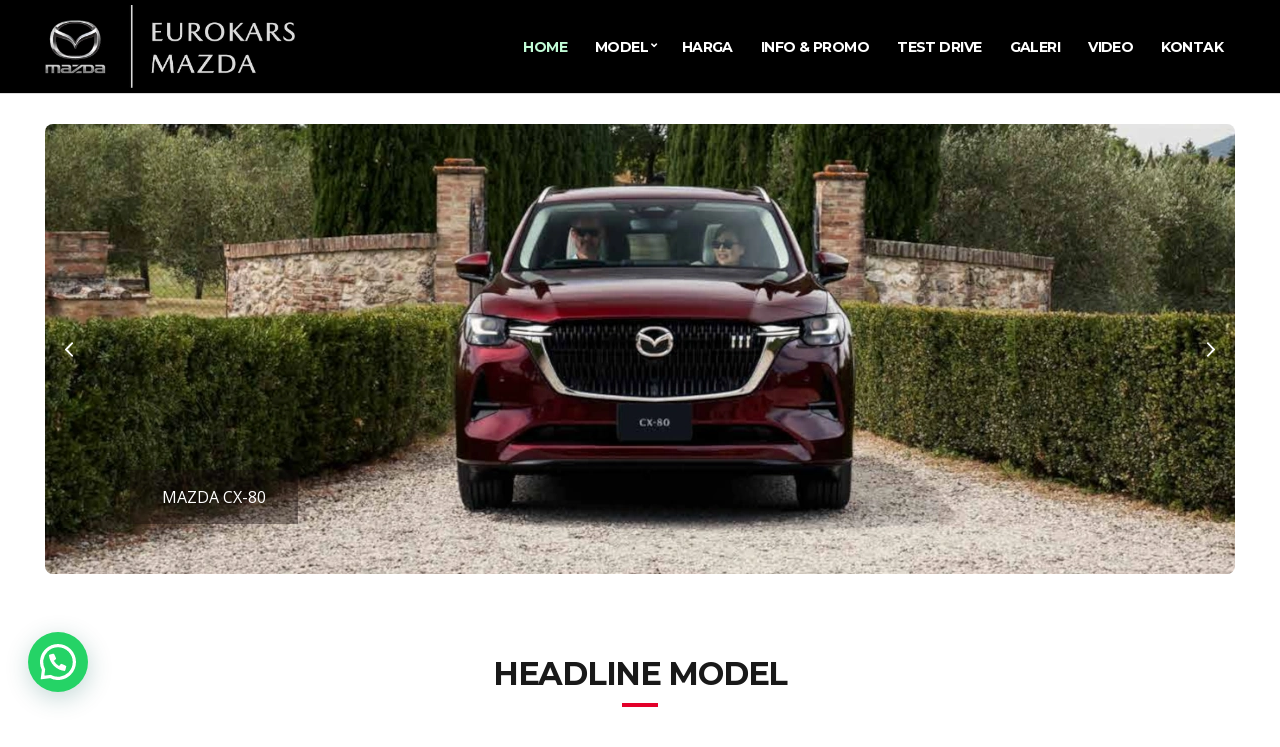

--- FILE ---
content_type: text/html; charset=UTF-8
request_url: https://mazdasunter.net/
body_size: 14387
content:
<!doctype html>
<html lang="en-US">
<head>
	<meta charset="UTF-8">
	<meta name="viewport" content="width=device-width, initial-scale=1">
	<title>Mazda Sunter Jakarta</title>
<meta name='robots' content='max-image-preview:large' />
	<style>img:is([sizes="auto" i], [sizes^="auto," i]) { contain-intrinsic-size: 3000px 1500px }</style>
	
<!-- All In One SEO Pack 3.7.0ob_start_detected [-1,-1] -->
<meta name="description"  content="Dealer penjualan mobil Mazda Sunter Jakarta Utara. Hubungi kami untuk informasi yang ingin anda tanyakan." />

<script type="application/ld+json" class="aioseop-schema">{"@context":"https://schema.org","@graph":[{"@type":"Organization","@id":"https://mazdasunter.net/#organization","url":"https://mazdasunter.net/","name":"MAZDA SUNTER","sameAs":[],"logo":{"@type":"ImageObject","@id":"https://mazdasunter.net/#logo","url":"https://mazdasunter.net/wp-content/uploads/2020/09/Logo-Mazda-Sunter.jpeg","caption":""},"image":{"@id":"https://mazdasunter.net/#logo"}},{"@type":"WebSite","@id":"https://mazdasunter.net/#website","url":"https://mazdasunter.net/","name":"MAZDA SUNTER","publisher":{"@id":"https://mazdasunter.net/#organization"}},{"@type":"WebPage","@id":"https://mazdasunter.net#webpage","url":"https://mazdasunter.net","inLanguage":"en-US","name":"MAZDA SUNTER","isPartOf":{"@id":"https://mazdasunter.net/#website"},"breadcrumb":{"@id":"https://mazdasunter.net#breadcrumblist"},"description":"Dealer penjualan mobil Mazda Sunter Jakarta Utara. Hubungi kami untuk informasi yang ingin anda tanyakan. ","datePublished":"2017-03-13T08:56:03+00:00","dateModified":"2020-09-04T04:26:29+00:00","about":{"@id":"https://mazdasunter.net/#organization"}},{"@type":"BreadcrumbList","@id":"https://mazdasunter.net#breadcrumblist","itemListElement":[{"@type":"ListItem","position":1,"item":{"@type":"WebPage","@id":"https://mazdasunter.net/","url":"https://mazdasunter.net/","name":"Mazda Sunter Jakarta"}}]}]}</script>
<link rel="canonical" href="https://mazdasunter.net/" />
<!-- All In One SEO Pack -->
<link rel='dns-prefetch' href='//static.addtoany.com' />
<link rel='dns-prefetch' href='//maxcdn.bootstrapcdn.com' />
<link rel="alternate" type="application/rss+xml" title="MAZDA SUNTER &raquo; Feed" href="https://mazdasunter.net/feed/" />
<link rel="alternate" type="application/rss+xml" title="MAZDA SUNTER &raquo; Comments Feed" href="https://mazdasunter.net/comments/feed/" />
<script type="text/javascript">
/* <![CDATA[ */
window._wpemojiSettings = {"baseUrl":"https:\/\/s.w.org\/images\/core\/emoji\/16.0.1\/72x72\/","ext":".png","svgUrl":"https:\/\/s.w.org\/images\/core\/emoji\/16.0.1\/svg\/","svgExt":".svg","source":{"concatemoji":"https:\/\/mazdasunter.net\/wp-includes\/js\/wp-emoji-release.min.js?ver=6.8.3"}};
/*! This file is auto-generated */
!function(s,n){var o,i,e;function c(e){try{var t={supportTests:e,timestamp:(new Date).valueOf()};sessionStorage.setItem(o,JSON.stringify(t))}catch(e){}}function p(e,t,n){e.clearRect(0,0,e.canvas.width,e.canvas.height),e.fillText(t,0,0);var t=new Uint32Array(e.getImageData(0,0,e.canvas.width,e.canvas.height).data),a=(e.clearRect(0,0,e.canvas.width,e.canvas.height),e.fillText(n,0,0),new Uint32Array(e.getImageData(0,0,e.canvas.width,e.canvas.height).data));return t.every(function(e,t){return e===a[t]})}function u(e,t){e.clearRect(0,0,e.canvas.width,e.canvas.height),e.fillText(t,0,0);for(var n=e.getImageData(16,16,1,1),a=0;a<n.data.length;a++)if(0!==n.data[a])return!1;return!0}function f(e,t,n,a){switch(t){case"flag":return n(e,"\ud83c\udff3\ufe0f\u200d\u26a7\ufe0f","\ud83c\udff3\ufe0f\u200b\u26a7\ufe0f")?!1:!n(e,"\ud83c\udde8\ud83c\uddf6","\ud83c\udde8\u200b\ud83c\uddf6")&&!n(e,"\ud83c\udff4\udb40\udc67\udb40\udc62\udb40\udc65\udb40\udc6e\udb40\udc67\udb40\udc7f","\ud83c\udff4\u200b\udb40\udc67\u200b\udb40\udc62\u200b\udb40\udc65\u200b\udb40\udc6e\u200b\udb40\udc67\u200b\udb40\udc7f");case"emoji":return!a(e,"\ud83e\udedf")}return!1}function g(e,t,n,a){var r="undefined"!=typeof WorkerGlobalScope&&self instanceof WorkerGlobalScope?new OffscreenCanvas(300,150):s.createElement("canvas"),o=r.getContext("2d",{willReadFrequently:!0}),i=(o.textBaseline="top",o.font="600 32px Arial",{});return e.forEach(function(e){i[e]=t(o,e,n,a)}),i}function t(e){var t=s.createElement("script");t.src=e,t.defer=!0,s.head.appendChild(t)}"undefined"!=typeof Promise&&(o="wpEmojiSettingsSupports",i=["flag","emoji"],n.supports={everything:!0,everythingExceptFlag:!0},e=new Promise(function(e){s.addEventListener("DOMContentLoaded",e,{once:!0})}),new Promise(function(t){var n=function(){try{var e=JSON.parse(sessionStorage.getItem(o));if("object"==typeof e&&"number"==typeof e.timestamp&&(new Date).valueOf()<e.timestamp+604800&&"object"==typeof e.supportTests)return e.supportTests}catch(e){}return null}();if(!n){if("undefined"!=typeof Worker&&"undefined"!=typeof OffscreenCanvas&&"undefined"!=typeof URL&&URL.createObjectURL&&"undefined"!=typeof Blob)try{var e="postMessage("+g.toString()+"("+[JSON.stringify(i),f.toString(),p.toString(),u.toString()].join(",")+"));",a=new Blob([e],{type:"text/javascript"}),r=new Worker(URL.createObjectURL(a),{name:"wpTestEmojiSupports"});return void(r.onmessage=function(e){c(n=e.data),r.terminate(),t(n)})}catch(e){}c(n=g(i,f,p,u))}t(n)}).then(function(e){for(var t in e)n.supports[t]=e[t],n.supports.everything=n.supports.everything&&n.supports[t],"flag"!==t&&(n.supports.everythingExceptFlag=n.supports.everythingExceptFlag&&n.supports[t]);n.supports.everythingExceptFlag=n.supports.everythingExceptFlag&&!n.supports.flag,n.DOMReady=!1,n.readyCallback=function(){n.DOMReady=!0}}).then(function(){return e}).then(function(){var e;n.supports.everything||(n.readyCallback(),(e=n.source||{}).concatemoji?t(e.concatemoji):e.wpemoji&&e.twemoji&&(t(e.twemoji),t(e.wpemoji)))}))}((window,document),window._wpemojiSettings);
/* ]]> */
</script>
<style id='wp-emoji-styles-inline-css' type='text/css'>

	img.wp-smiley, img.emoji {
		display: inline !important;
		border: none !important;
		box-shadow: none !important;
		height: 1em !important;
		width: 1em !important;
		margin: 0 0.07em !important;
		vertical-align: -0.1em !important;
		background: none !important;
		padding: 0 !important;
	}
</style>
<link rel='stylesheet' id='wp-block-library-css' href='https://mazdasunter.net/wp-includes/css/dist/block-library/style.min.css?ver=6.8.3' type='text/css' media='all' />
<style id='classic-theme-styles-inline-css' type='text/css'>
/*! This file is auto-generated */
.wp-block-button__link{color:#fff;background-color:#32373c;border-radius:9999px;box-shadow:none;text-decoration:none;padding:calc(.667em + 2px) calc(1.333em + 2px);font-size:1.125em}.wp-block-file__button{background:#32373c;color:#fff;text-decoration:none}
</style>
<style id='joinchat-button-style-inline-css' type='text/css'>
.wp-block-joinchat-button{border:none!important;text-align:center}.wp-block-joinchat-button figure{display:table;margin:0 auto;padding:0}.wp-block-joinchat-button figcaption{font:normal normal 400 .6em/2em var(--wp--preset--font-family--system-font,sans-serif);margin:0;padding:0}.wp-block-joinchat-button .joinchat-button__qr{background-color:#fff;border:6px solid #25d366;border-radius:30px;box-sizing:content-box;display:block;height:200px;margin:auto;overflow:hidden;padding:10px;width:200px}.wp-block-joinchat-button .joinchat-button__qr canvas,.wp-block-joinchat-button .joinchat-button__qr img{display:block;margin:auto}.wp-block-joinchat-button .joinchat-button__link{align-items:center;background-color:#25d366;border:6px solid #25d366;border-radius:30px;display:inline-flex;flex-flow:row nowrap;justify-content:center;line-height:1.25em;margin:0 auto;text-decoration:none}.wp-block-joinchat-button .joinchat-button__link:before{background:transparent var(--joinchat-ico) no-repeat center;background-size:100%;content:"";display:block;height:1.5em;margin:-.75em .75em -.75em 0;width:1.5em}.wp-block-joinchat-button figure+.joinchat-button__link{margin-top:10px}@media (orientation:landscape)and (min-height:481px),(orientation:portrait)and (min-width:481px){.wp-block-joinchat-button.joinchat-button--qr-only figure+.joinchat-button__link{display:none}}@media (max-width:480px),(orientation:landscape)and (max-height:480px){.wp-block-joinchat-button figure{display:none}}

</style>
<style id='global-styles-inline-css' type='text/css'>
:root{--wp--preset--aspect-ratio--square: 1;--wp--preset--aspect-ratio--4-3: 4/3;--wp--preset--aspect-ratio--3-4: 3/4;--wp--preset--aspect-ratio--3-2: 3/2;--wp--preset--aspect-ratio--2-3: 2/3;--wp--preset--aspect-ratio--16-9: 16/9;--wp--preset--aspect-ratio--9-16: 9/16;--wp--preset--color--black: #000000;--wp--preset--color--cyan-bluish-gray: #abb8c3;--wp--preset--color--white: #ffffff;--wp--preset--color--pale-pink: #f78da7;--wp--preset--color--vivid-red: #cf2e2e;--wp--preset--color--luminous-vivid-orange: #ff6900;--wp--preset--color--luminous-vivid-amber: #fcb900;--wp--preset--color--light-green-cyan: #7bdcb5;--wp--preset--color--vivid-green-cyan: #00d084;--wp--preset--color--pale-cyan-blue: #8ed1fc;--wp--preset--color--vivid-cyan-blue: #0693e3;--wp--preset--color--vivid-purple: #9b51e0;--wp--preset--gradient--vivid-cyan-blue-to-vivid-purple: linear-gradient(135deg,rgba(6,147,227,1) 0%,rgb(155,81,224) 100%);--wp--preset--gradient--light-green-cyan-to-vivid-green-cyan: linear-gradient(135deg,rgb(122,220,180) 0%,rgb(0,208,130) 100%);--wp--preset--gradient--luminous-vivid-amber-to-luminous-vivid-orange: linear-gradient(135deg,rgba(252,185,0,1) 0%,rgba(255,105,0,1) 100%);--wp--preset--gradient--luminous-vivid-orange-to-vivid-red: linear-gradient(135deg,rgba(255,105,0,1) 0%,rgb(207,46,46) 100%);--wp--preset--gradient--very-light-gray-to-cyan-bluish-gray: linear-gradient(135deg,rgb(238,238,238) 0%,rgb(169,184,195) 100%);--wp--preset--gradient--cool-to-warm-spectrum: linear-gradient(135deg,rgb(74,234,220) 0%,rgb(151,120,209) 20%,rgb(207,42,186) 40%,rgb(238,44,130) 60%,rgb(251,105,98) 80%,rgb(254,248,76) 100%);--wp--preset--gradient--blush-light-purple: linear-gradient(135deg,rgb(255,206,236) 0%,rgb(152,150,240) 100%);--wp--preset--gradient--blush-bordeaux: linear-gradient(135deg,rgb(254,205,165) 0%,rgb(254,45,45) 50%,rgb(107,0,62) 100%);--wp--preset--gradient--luminous-dusk: linear-gradient(135deg,rgb(255,203,112) 0%,rgb(199,81,192) 50%,rgb(65,88,208) 100%);--wp--preset--gradient--pale-ocean: linear-gradient(135deg,rgb(255,245,203) 0%,rgb(182,227,212) 50%,rgb(51,167,181) 100%);--wp--preset--gradient--electric-grass: linear-gradient(135deg,rgb(202,248,128) 0%,rgb(113,206,126) 100%);--wp--preset--gradient--midnight: linear-gradient(135deg,rgb(2,3,129) 0%,rgb(40,116,252) 100%);--wp--preset--font-size--small: 13px;--wp--preset--font-size--medium: 20px;--wp--preset--font-size--large: 36px;--wp--preset--font-size--x-large: 42px;--wp--preset--spacing--20: 0.44rem;--wp--preset--spacing--30: 0.67rem;--wp--preset--spacing--40: 1rem;--wp--preset--spacing--50: 1.5rem;--wp--preset--spacing--60: 2.25rem;--wp--preset--spacing--70: 3.38rem;--wp--preset--spacing--80: 5.06rem;--wp--preset--shadow--natural: 6px 6px 9px rgba(0, 0, 0, 0.2);--wp--preset--shadow--deep: 12px 12px 50px rgba(0, 0, 0, 0.4);--wp--preset--shadow--sharp: 6px 6px 0px rgba(0, 0, 0, 0.2);--wp--preset--shadow--outlined: 6px 6px 0px -3px rgba(255, 255, 255, 1), 6px 6px rgba(0, 0, 0, 1);--wp--preset--shadow--crisp: 6px 6px 0px rgba(0, 0, 0, 1);}:where(.is-layout-flex){gap: 0.5em;}:where(.is-layout-grid){gap: 0.5em;}body .is-layout-flex{display: flex;}.is-layout-flex{flex-wrap: wrap;align-items: center;}.is-layout-flex > :is(*, div){margin: 0;}body .is-layout-grid{display: grid;}.is-layout-grid > :is(*, div){margin: 0;}:where(.wp-block-columns.is-layout-flex){gap: 2em;}:where(.wp-block-columns.is-layout-grid){gap: 2em;}:where(.wp-block-post-template.is-layout-flex){gap: 1.25em;}:where(.wp-block-post-template.is-layout-grid){gap: 1.25em;}.has-black-color{color: var(--wp--preset--color--black) !important;}.has-cyan-bluish-gray-color{color: var(--wp--preset--color--cyan-bluish-gray) !important;}.has-white-color{color: var(--wp--preset--color--white) !important;}.has-pale-pink-color{color: var(--wp--preset--color--pale-pink) !important;}.has-vivid-red-color{color: var(--wp--preset--color--vivid-red) !important;}.has-luminous-vivid-orange-color{color: var(--wp--preset--color--luminous-vivid-orange) !important;}.has-luminous-vivid-amber-color{color: var(--wp--preset--color--luminous-vivid-amber) !important;}.has-light-green-cyan-color{color: var(--wp--preset--color--light-green-cyan) !important;}.has-vivid-green-cyan-color{color: var(--wp--preset--color--vivid-green-cyan) !important;}.has-pale-cyan-blue-color{color: var(--wp--preset--color--pale-cyan-blue) !important;}.has-vivid-cyan-blue-color{color: var(--wp--preset--color--vivid-cyan-blue) !important;}.has-vivid-purple-color{color: var(--wp--preset--color--vivid-purple) !important;}.has-black-background-color{background-color: var(--wp--preset--color--black) !important;}.has-cyan-bluish-gray-background-color{background-color: var(--wp--preset--color--cyan-bluish-gray) !important;}.has-white-background-color{background-color: var(--wp--preset--color--white) !important;}.has-pale-pink-background-color{background-color: var(--wp--preset--color--pale-pink) !important;}.has-vivid-red-background-color{background-color: var(--wp--preset--color--vivid-red) !important;}.has-luminous-vivid-orange-background-color{background-color: var(--wp--preset--color--luminous-vivid-orange) !important;}.has-luminous-vivid-amber-background-color{background-color: var(--wp--preset--color--luminous-vivid-amber) !important;}.has-light-green-cyan-background-color{background-color: var(--wp--preset--color--light-green-cyan) !important;}.has-vivid-green-cyan-background-color{background-color: var(--wp--preset--color--vivid-green-cyan) !important;}.has-pale-cyan-blue-background-color{background-color: var(--wp--preset--color--pale-cyan-blue) !important;}.has-vivid-cyan-blue-background-color{background-color: var(--wp--preset--color--vivid-cyan-blue) !important;}.has-vivid-purple-background-color{background-color: var(--wp--preset--color--vivid-purple) !important;}.has-black-border-color{border-color: var(--wp--preset--color--black) !important;}.has-cyan-bluish-gray-border-color{border-color: var(--wp--preset--color--cyan-bluish-gray) !important;}.has-white-border-color{border-color: var(--wp--preset--color--white) !important;}.has-pale-pink-border-color{border-color: var(--wp--preset--color--pale-pink) !important;}.has-vivid-red-border-color{border-color: var(--wp--preset--color--vivid-red) !important;}.has-luminous-vivid-orange-border-color{border-color: var(--wp--preset--color--luminous-vivid-orange) !important;}.has-luminous-vivid-amber-border-color{border-color: var(--wp--preset--color--luminous-vivid-amber) !important;}.has-light-green-cyan-border-color{border-color: var(--wp--preset--color--light-green-cyan) !important;}.has-vivid-green-cyan-border-color{border-color: var(--wp--preset--color--vivid-green-cyan) !important;}.has-pale-cyan-blue-border-color{border-color: var(--wp--preset--color--pale-cyan-blue) !important;}.has-vivid-cyan-blue-border-color{border-color: var(--wp--preset--color--vivid-cyan-blue) !important;}.has-vivid-purple-border-color{border-color: var(--wp--preset--color--vivid-purple) !important;}.has-vivid-cyan-blue-to-vivid-purple-gradient-background{background: var(--wp--preset--gradient--vivid-cyan-blue-to-vivid-purple) !important;}.has-light-green-cyan-to-vivid-green-cyan-gradient-background{background: var(--wp--preset--gradient--light-green-cyan-to-vivid-green-cyan) !important;}.has-luminous-vivid-amber-to-luminous-vivid-orange-gradient-background{background: var(--wp--preset--gradient--luminous-vivid-amber-to-luminous-vivid-orange) !important;}.has-luminous-vivid-orange-to-vivid-red-gradient-background{background: var(--wp--preset--gradient--luminous-vivid-orange-to-vivid-red) !important;}.has-very-light-gray-to-cyan-bluish-gray-gradient-background{background: var(--wp--preset--gradient--very-light-gray-to-cyan-bluish-gray) !important;}.has-cool-to-warm-spectrum-gradient-background{background: var(--wp--preset--gradient--cool-to-warm-spectrum) !important;}.has-blush-light-purple-gradient-background{background: var(--wp--preset--gradient--blush-light-purple) !important;}.has-blush-bordeaux-gradient-background{background: var(--wp--preset--gradient--blush-bordeaux) !important;}.has-luminous-dusk-gradient-background{background: var(--wp--preset--gradient--luminous-dusk) !important;}.has-pale-ocean-gradient-background{background: var(--wp--preset--gradient--pale-ocean) !important;}.has-electric-grass-gradient-background{background: var(--wp--preset--gradient--electric-grass) !important;}.has-midnight-gradient-background{background: var(--wp--preset--gradient--midnight) !important;}.has-small-font-size{font-size: var(--wp--preset--font-size--small) !important;}.has-medium-font-size{font-size: var(--wp--preset--font-size--medium) !important;}.has-large-font-size{font-size: var(--wp--preset--font-size--large) !important;}.has-x-large-font-size{font-size: var(--wp--preset--font-size--x-large) !important;}
:where(.wp-block-post-template.is-layout-flex){gap: 1.25em;}:where(.wp-block-post-template.is-layout-grid){gap: 1.25em;}
:where(.wp-block-columns.is-layout-flex){gap: 2em;}:where(.wp-block-columns.is-layout-grid){gap: 2em;}
:root :where(.wp-block-pullquote){font-size: 1.5em;line-height: 1.6;}
</style>
<link rel='stylesheet' id='contact-form-7-css' href='https://mazdasunter.net/wp-content/plugins/contact-form-7/includes/css/styles.css?ver=6.1.1' type='text/css' media='all' />
<link rel='stylesheet' id='font-awesome-css' href='//maxcdn.bootstrapcdn.com/font-awesome/4.7.0/css/font-awesome.min.css?ver=6.8.3' type='text/css' media='all' />
<link rel='stylesheet' id='lcb-css-movement-css' href='https://mazdasunter.net/wp-content/plugins/lead-call-buttons/css/movement.css?ver=6.8.3' type='text/css' media='all' />
<link rel='stylesheet' id='lcb-css-main-css' href='https://mazdasunter.net/wp-content/plugins/lead-call-buttons/css/plugin-main.css?ver=6.8.3' type='text/css' media='all' />
<link rel='stylesheet' id='math-captcha-frontend-css' href='https://mazdasunter.net/wp-content/plugins/wp-math-captcha/css/frontend.css?ver=6.8.3' type='text/css' media='all' />
<link rel='stylesheet' id='slick-css' href='https://mazdasunter.net/wp-content/plugins/maxslider/assets/vendor/slick/slick.css?ver=1.6.0' type='text/css' media='all' />
<link rel='stylesheet' id='maxslider-css' href='https://mazdasunter.net/wp-content/plugins/maxslider/assets/css/maxslider.css?ver=1.2.4' type='text/css' media='all' />
<link rel='stylesheet' id='jquery-magnific-popup-css' href='https://mazdasunter.net/wp-content/themes/convert/css/magnific.min.css?ver=1.0' type='text/css' media='all' />
<link rel='stylesheet' id='convert-base-css' href='https://mazdasunter.net/wp-content/themes/convert/css/base.min.css?ver=1.0' type='text/css' media='all' />
<link rel='stylesheet' id='mmenu-css' href='https://mazdasunter.net/wp-content/themes/convert/css/mmenu.min.css?ver=1.0' type='text/css' media='all' />
<link rel='stylesheet' id='font-awesome-5-css' href='https://mazdasunter.net/wp-content/themes/convert/assets/fontawesome/css/all.min.css?ver=1.0' type='text/css' media='all' />
<link rel='stylesheet' id='convert-google-font-css' href='https://fonts.googleapis.com/css?family=Montserrat%3A400%2C400i%2C700%2C700i%7COpen+Sans%3A400%2C400i%2C700%2C700i&#038;ver=1.0' type='text/css' media='all' />
<link rel='stylesheet' id='convert-typography-google-css' href='https://mazdasunter.net/wp-content/themes/convert/css/typography-gfont.min.css?ver=1.0' type='text/css' media='all' />
<link rel='stylesheet' id='convert-style-css' href='https://mazdasunter.net/wp-content/themes/convert/style.min.css?ver=1.0' type='text/css' media='all' />
<style id='convert-style-inline-css' type='text/css'>
.entry-content td, .no-comments, .footer, .footer-info, .head-intro, .entry-section, .navigation a, .navigation .page-numbers, .page-links .page-nuber, .ci-schedule-widget-table tr, .widget_meta li a, .widget_pages li a, .widget_categories li a, .widget_archive li a, .widget_nav_menu li a, .widget_ci-page-children-menu li a, .widget_product_categories li a, .widget_recent_comments li, .widget_rss li, .widget_recent_entries li, .ci-item-menu-title::after { border-color: #dddddd; } input[type="text"], input[type="search"], input[type="password"], input[type="date"], input[type="number"], input[type="email"], input[type="url"], input[type="tel"], input[type="time"], select, textarea { border-color: #7e7e7e; } .head-mast { border-bottom: 1px solid #dddddd; } .head-stuck .head-mast { border-bottom: 1px solid #dddddd; } .sidebar .widget_meta li a, .sidebar .widget_pages li a, .sidebar .widget_categories li a, .sidebar .widget_archive li a, .sidebar .widget_nav_menu li a, .sidebar .widget_recent_comments li, .sidebar .widget_recent_entries li, .sidebar .widget_rss li, .sidebar .widget_recent_entries li, .sidebar input[type="text"], .sidebar input[type="email"], .sidebar input[type="number"], .sidebar input[type="password"], .sidebar input[type="search"], .sidebar input[type="date"], .sidebar select, .sidebar .ci-box-callout { border-color: #dddddd; } .sidebar .widget a:hover { color: #1000c6; } .footer .widget_meta li a, .footer .widget_pages li a, .footer .widget_categories li a, .footer .widget_archive li a, .footer .widget_nav_menu li a, .footer .widget_recent_comments li, .footer .widget_rss li, .footer .widget_recent_entries li, .footer input[type="text"], .footer input[type="email"], .footer input[type="number"], .footer input[type="password"], .footer input[type="search"], .footer input[type="date"], .footer select, .footer .ci-box-callout { border-color: #dddddd; } .list-social-icons a { font-size: 12px; } .list-social-icons a { color: #212121; } .btn-to-top, .btn-to-top:hover { background: #ffffff; } .btn-to-top, .btn-to-top:hover { color: #212121; } 
</style>
<link rel='stylesheet' id='addtoany-css' href='https://mazdasunter.net/wp-content/plugins/add-to-any/addtoany.min.css?ver=1.16' type='text/css' media='all' />
<link rel='stylesheet' id='wps-visitor-style-css' href='https://mazdasunter.net/wp-content/plugins/wps-visitor-counter/styles/css/default.css?ver=2' type='text/css' media='all' />
<script type="text/javascript" src="https://mazdasunter.net/wp-includes/js/jquery/jquery.min.js?ver=3.7.1" id="jquery-core-js"></script>
<script type="text/javascript" src="https://mazdasunter.net/wp-includes/js/jquery/jquery-migrate.min.js?ver=3.4.1" id="jquery-migrate-js"></script>
<script type="text/javascript" src="https://mazdasunter.net/wp-content/plugins/lead-call-buttons/js/movement.js?ver=6.8.3" id="lead_call_button_movement_script-js"></script>
<script type="text/javascript" src="https://mazdasunter.net/wp-content/plugins/lead-call-buttons/js/script.js?ver=6.8.3" id="lead_call_button_script-js"></script>
<script type="text/javascript" id="addtoany-core-js-before">
/* <![CDATA[ */
window.a2a_config=window.a2a_config||{};a2a_config.callbacks=[];a2a_config.overlays=[];a2a_config.templates={};
/* ]]> */
</script>
<script type="text/javascript" defer src="https://static.addtoany.com/menu/page.js" id="addtoany-core-js"></script>
<script type="text/javascript" defer src="https://mazdasunter.net/wp-content/plugins/add-to-any/addtoany.min.js?ver=1.1" id="addtoany-jquery-js"></script>
<script type="text/javascript" id="wps-js-extra">
/* <![CDATA[ */
var wpspagevisit = {"ajaxurl":"https:\/\/mazdasunter.net\/wp-admin\/admin-ajax.php","ajax_nonce":"41f5fe7a5d"};
/* ]]> */
</script>
<script type="text/javascript" src="https://mazdasunter.net/wp-content/plugins/wps-visitor-counter/styles/js/custom.js?ver=1" id="wps-js"></script>
<link rel="https://api.w.org/" href="https://mazdasunter.net/wp-json/" /><link rel="alternate" title="JSON" type="application/json" href="https://mazdasunter.net/wp-json/wp/v2/pages/131" /><link rel="EditURI" type="application/rsd+xml" title="RSD" href="https://mazdasunter.net/xmlrpc.php?rsd" />
<meta name="generator" content="WordPress 6.8.3" />
<link rel='shortlink' href='https://mazdasunter.net/' />
<link rel="alternate" title="oEmbed (JSON)" type="application/json+oembed" href="https://mazdasunter.net/wp-json/oembed/1.0/embed?url=https%3A%2F%2Fmazdasunter.net%2F" />
<link rel="alternate" title="oEmbed (XML)" type="text/xml+oembed" href="https://mazdasunter.net/wp-json/oembed/1.0/embed?url=https%3A%2F%2Fmazdasunter.net%2F&#038;format=xml" />
			<style type="text/css">
							</style>		
		<link rel="preconnect" href="https://fonts.gstatic.com/" crossorigin><link rel="icon" href="https://mazdasunter.net/wp-content/uploads/2021/08/fav.png" sizes="32x32" />
<link rel="icon" href="https://mazdasunter.net/wp-content/uploads/2021/08/fav.png" sizes="192x192" />
<link rel="apple-touch-icon" href="https://mazdasunter.net/wp-content/uploads/2021/08/fav.png" />
<meta name="msapplication-TileImage" content="https://mazdasunter.net/wp-content/uploads/2021/08/fav.png" />
		<style type="text/css" id="wp-custom-css">
			img.aligncenter.ppft {
    border-radius: 8px;
    margin-top: 26px;
}
button.ci-item-filter.filter-active {
    background: #343434;
    color: #fff;
    border-color: #343434;
}

button.ci-item-filter:hover {
     background: #343434;
    color: #fff;
    border-color: #343434;
}
button.ci-item-filter {
     background: #999999;
    color: #fff;
    border-color: #999999;
}
p.ci-item-subtitle {
    display: none;
}
.footer-content-slot {
    display: -webkit-box;
    display: -ms-flexbox;
    display: block;
    -webkit-box-align: center;
    -ms-flex-align: center;
    align-items: center;
    margin-left: -15px;
    margin-right: -15px;
}
i.fab.fa-instagram.fa-2x {
    vertical-align: middle;
}
.inst {
    background: #none;
    border: 4px dotted #20c4df;
    padding: 10px;
    margin-bottom: 10px;
    text-align: left;
    border-radius: 10px;
    color: #fff;
}

.inst:hover {
    border: 4px dotted #cef8ff;
}
#maxslider-308 {
   
    border-radius: 8px;
}
p {
    margin: 0 0 15px;
}

.navigation .page-numbers, .navigation a, .woocommerce-pagination .page-numbers, .woocommerce-pagination a {
    display: inline-block;
    padding: 11px 19px;
    font-size: 13px!important;
    margin-right: 10px;
    margin-bottom: 3px;
    border: 2px solid #ddd;
    color: #175237;
    border-radius: 30px;
}
.box-home { 
    float: left;
    width: 24%;
    margin-right: 10px;
	text-align: center;
}
span.ci-item-entry-time {
    margin-bottom: 10px;
    color: #6f6b6b;
    font-style: italic;
}
.ci-item-overlay .ci-item-title a {
    color: #fff;
    background: #00000087;
    padding: 5px;
    font-size: 14px;
}
.sidebar .widget_ci-page-children-menu li>a, .sidebar .widget_nav_menu li>a {
    background-color: #929292;
    padding: 18px;
    margin-bottom: 0px;
    border-left: solid 3px #f8f8f8;
    border-bottom: none;
    border-radius: 0;
    font-weight: 700;
    color: #fff;
    font-family: Montserrat,serif;
    -webkit-transition: all .2s ease;
    transition: all .2s ease;
}

 

body {
    line-height: 1.7142;
    font-size: 15px;
   background-color: #ffffff;
    color: #191919;
    -webkit-font-smoothing: antialiased;
    -moz-osx-font-smoothing: grayscale;
    word-wrap: break-word;
    overflow-wrap: break-word;
}
.footer-info, .head-intro, .site-tagline, body {
    font-family: "Open Sans",sans-serif;
}


.navigation-main>.current-menu-ancestor>a, .navigation-main>.current-menu-item>a, .navigation-main>.current-menu-parent>a, .navigation-main>.current_page_ancestor>a, .navigation-main>.current_page_item>a, .navigation-main>li:hover>a, .navigation-main>li>a:focus {
    color: #c1fbd6;
}

.footer .widget-title {
    color: #cae6b5;
}
.widget-title {
        font-size: 18px;
    margin-bottom: 25px;
    padding-top: 25px;
    color: #3b4034;
    text-transform: uppercase;
    line-height: normal;
    letter-spacing: -.04em;
    border-top: solid 0px #e3002a;
}
.footer {
    border-top: 4px solid #1d1c1c;
    background-color: #1d1c1c;
    margin-top: 40px;
	    color: #fff;
}
.footer a {
	color: #fff;
}

.footer-info {
    padding: 15px 0;
    border-top: 2px solid #403e3e;
    background-color: #1d1c1c;
    font-size: 13px;
    color: #fff;
}

.main {
    padding: 10px 0;
}

.head-mast {
    padding: 5px 0;
    background:  #000000;
color: #fff;
    transition: all .25s ease;
}

.navigation-main .nav-button>a {
   border: 0px solid currentColor;  
    padding: 7px 28px;
    margin-left: 10px;
    background: #000000;
    border-radius: 5px;
}

.maxslider-slide-content {
    position: relative;
    z-index: 1;
    top: 50%;
    -webkit-transform: translateY(-50%);
    transform: translateY(-50%);
    text-align: left;
    padding: 50px 85px;
}

.maxslider .maxslider-btn, .maxslider .maxslider-btn:focus {
    background: #170b0b63;
    color: #fff;
    text-decoration: none;
    border: 0;
}
.widget_archive li a, .widget_categories li a, .widget_ci-page-children-menu li a, .widget_meta li a, .widget_nav_menu li a, .widget_pages li a, .widget_product_categories li a, .woocommerce-widget-layered-nav-list li a {
    display: block;
    padding: 10px 30px 10px 0;
    border-bottom: 1px solid #e2e2e2;
}

.widget_recent_comments li, .widget_recent_entries li, .widget_rss li {
    display: block;
    padding: 11px 0;
    border-bottom: 1px solid #4c4848;
    font-size: 14px;
}

.entry-meta i.fas {
    color: #504e4e;
    margin-right: 3px;
}
.entry-header {
    margin-bottom: 30px;
    padding-bottom: 15px;
    border-bottom: solid 1px #cecece59;
}

.maxslider .maxslider-btn-lg {
    padding: 18px 156px;
    font-size: 18px;
}

.sidebar .widget_ci-page-children-menu .current-menu-item>a, .sidebar .widget_ci-page-children-menu .current-menu-item>a:hover, .sidebar .widget_ci-page-children-menu .current_page_item>a, .sidebar .widget_ci-page-children-menu .current_page_item>a:hover,  .sidebar .widget_nav_menu .current_page_item>a, .sidebar .widget_nav_menu .current_page_item>a:hover {
    border: 0;
    position: relative;
    color: #334697;
    background-color: #3c3b3b;
    border-left: solid 3px #4e72c8;
}

.sidebar .widget_ci-page-children-menu .current_page_item>a:hover, .sidebar .widget_nav_menu .current-menu-item>a, .sidebar .widget_nav_menu .current-menu-item>a:hover {
   border: 0;
    position: relative;
    color: #bff5d6;
    background-color: #3c3b3b;
    border-left: solid 3px #baedcf;
}
.entry-title {
        display: block;
    font-size: 30px;
    line-height: normal;
    color: #000;
}
h2.entry-title a:hover {
        display: block;
    font-size: 32px;
    line-height: normal;
    color: #8c8e90;
}
.ml-auto, .mx-auto {
    margin-left: auto!important;
    background: #cccccc3b;
    padding: 10px;
}

.entry-title {
        display: block;
    font-size: 32px;
    line-height: normal;
    color: #000;
}
.ml-auto, .mx-auto {
    margin-left: auto!important;
    background: #cccccc3b;
    padding: 10px;
}

.ci-item-btn {
    display: -webkit-box;
    display: -ms-flexbox;
    display: flex;
    -webkit-box-align: center;
    -ms-flex-align: center;
    align-items: center;
    padding: 15px;
    line-height: normal;
    background: -moz-linear-gradient(left, #020e40 0%, #717171 100%);
    background: -webkit-linear-gradient(left, #2f2b2b 0%, #717171 100%);
    background: linear-gradient(to 100%, #020e40 0%, #717171 100%);
    /* background-color: #1f1d1d; */
    color: #fff;
    border: 0px solid #173052; 
    border-radius: 4px;
    margin-bottom: 10px;
}

.ci-item-btn:hover {
    background: -moz-linear-gradient(left, #0e0606 0%, #0e0606 100%);
    background: -webkit-linear-gradient(left, #0e0606 0%, #0e0606 100%);
    background: linear-gradient(to 100%, #0e0606 0%, #0e0606 100%);
    
    border: 0px solid #0b1f3c;
    
}

.text-center.entry-content {
    font-size: 20px;
}

.bt {
    background: #a0a0a0;
    margin-bottom: 20px;
    padding: 6px;
    border-radius: 5px;
    color: #fff;
    font-weight: bold;
    /* align-items: center; */
    vertical-align: middle;
}

button.btn-to-top.btn-to-top-visible {
    margin-bottom: 45px;
    opacity: 0.6;
}

.ci-item-overlay::before {
    content: "";
    pointer-events: none;
    position: absolute;
    /* background-color: rgba(23,48,82,.5); */
    background: rgba(0,0,0,1);
    background: -moz-linear-gradient(45deg, rgba(0,0,0,1) 3%, rgba(0,0,0,0.82) 20%, rgba(31,31,31,0.62) 40%, rgba(31,31,31,0) 100%);
    background: -webkit-gradient(left bottom, right top, color-stop(3%, rgba(0,0,0,1)), color-stop(20%, rgba(0,0,0,0.82)), color-stop(40%, rgba(31,31,31,0.62)), color-stop(100%, rgba(31,31,31,0)));
    background: -webkit-linear-gradient(45deg, rgba(0,0,0,1) 3%, rgba(0,0,0,0.82) 20%, rgba(31, 31, 31, 0) 40%, rgba(31,31,31,0) 100%);
    background: -o-linear-gradient(45deg, rgba(0,0,0,1) 3%, rgba(0,0,0,0.82) 20%, rgba(31,31,31,0.62) 40%, rgba(31,31,31,0) 100%);
    background: -ms-linear-gradient(45deg, rgba(0,0,0,1) 3%, rgba(0,0,0,0.82) 20%, rgba(31,31,31,0.62) 40%, rgba(31,31,31,0) 100%);
    background: linear-gradient(45deg, rgba(0,0,0,1) 3%, rgba(0,0,0,0.82) 20%, rgba(31, 31, 31, 0) 40%, rgba(31,31,31,0) 100%);
    filter: progid:DXImageTransform.Microsoft.gradient( startColorstr='#000000', endColorstr='#1f1f1f', GradientType=1 );
    width: 100%;
    height: 100%;
    top: 0;
    left: 0;
    -webkit-transition: background-color .18s ease;
    transition: background-color .18s ease;
    z-index: 1;
}

.ci-item-entry-meta i.fas {
    color: #363738;
    margin-right: 3px;
}

.entry-tags a, .tag-cloud-link {
    display: inline-block;
    padding: 6px 16px;
    font-size: 11px;
    border: 0;
    color: #000;
    margin-bottom: 3px;
    margin-right: 3px;
    border-radius: 3px;
    text-transform: uppercase;
    letter-spacing: -.04em;
    background-color: #ccc;
}


.navigation-main ul {
    padding: 15px 0;
    list-style: none;
    background-color: #1d1c1c;
    min-width: 250px;
    box-shadow: 0 0 24px rgba(0,0,0,.08);
}

.navigation-main li li a {
   padding: 10px 15px;
    font-size: 13px;
    color: #ffffff;
    width: 230px;
    float: left;
    font-weight: bold;
}
.navigation-main li .current-menu-ancestor>a, .navigation-main li .current-menu-item>a, .navigation-main li .current-menu-parent>a, .navigation-main li .current_page_ancestor>a, .navigation-main li .current_page_item>a, .navigation-main li li:hover>a, .navigation-main li li>a:focus {
    background: #484747;
    color: #fff;
}
.navigation-main li li a:hover {
	background: #484747;
   padding: 10px 15px;
    font-size: 13px;
    color: #ffffff;
    width: 230px;
    float: left;
    font-weight: bold;
}
.box {
    margin-top: -40px;
}
div#wpsvcvisit, div#wpsvcyear, div#wpsvcviews, div#wpsvcmonth, div#wpsvctotal, div#wpsvctotalviews, div#wpsvcyesterday {
    width: 50%;
    font-size: 12px;
    float: left;
}
@media (max-width: 790px) {
	#maxslider-308 {
    height: 190px;
    background-size: 100%;
	border-radius:0px;
		
}
.footer-info {
    margin-bottom: 80px;
}	
	.joinchat__button {
    display: none;
}
.entry-content .alignleft {
    display: block;
    float: left;
    margin-left: 0px;
    margin-right: 10px;
}
	
	div#maxslider-308 {
    height: 230px;
    background: #cccccc4d;
}
	.box-home {
    width: 48%;
        height: 160px;
        background: #fbf7f7;
        margin: 1%;
        float: left;
        padding: 8px;
        margin-right: 0px;
}
	.maxslider .slick-slide {
    height: 130px;
    border-radius: 3px;
}
	.maxslider-slide-content {
    position: relative;
    z-index: 1;
    top: 90%;
    -webkit-transform: translateY(-50%);
    transform: translateY(-50%);
    text-align: left;
    padding: 0px 0px;
}
	.maxslider-slide-content {
    position: relative;
    z-index: 1;
    top: 90%;
    -webkit-transform: translateY(-50%);
    transform: translateY(-50%);
    text-align: left;
    padding: 0px 0px;
}
	

 
.maxslider .maxslider-btn, .maxslider .maxslider-btn:focus {
    background: #170b0b63;
    color: #fff;
    width: 100%;
    text-decoration: none;
    border: 0;
}	
.maxslider-slide-content-pad {
    display: inline-block;
    width: 100%;
}
.maxslider-308-slide-0, 	
.maxslider-308-slide-1, .maxslider-308-slide-2, .maxslider-308-slide-3, .maxslider-308-slide-4, .maxslider-308-slide-5,
.maxslider-308-slide-6 {
    background-size: 100%;
	 height: 180px;
}
	.site-logo {
    font-size: 26px;
    font-weight: 700;
    margin: 0;
    width: 150px;
    line-height: 1.2;
    letter-spacing: -.04em;
}
.main_buttons {
    z-index: 99999;
    display: block;
    position: fixed;
    left: 0;
    bottom: 0;
    width: 100%;
    height: 64px;
    box-shadow: inset 0px 4px 14px -7px #404040;
    text-align: center;
    display: table;
}

.main_buttons .on {
    padding: 2px 0;
    display: table-cell;
}
.main_buttons .on i {
    font-size: 25px;
    display: block;
    margin-bottom: 4px;
}
	
div#lcb_main_area {
border-top-left-radius: 30px 40px;
 border-top-right-radius: 30px 40px;
}	
}


.site-content-wrap {
    margin-top: 20px;
}


.added_to_cart, .btn, .button, .comment-reply-link, .woocommerce-mini-cart__buttons a.button, button[type=submit], input[type=reset], input[type=submit] {
    display: inline-block;
    font-weight: 400;
    margin: 0;
    line-height: normal;
    border: 0;
    box-shadow: none;
    text-align: center;
    vertical-align: middle;
    cursor: pointer;
    -webkit-transition: .18s background-color ease,.18s color ease,.18s border-color ease;
    transition: .18s background-color ease,.18s color ease,.18s border-color ease;
    -webkit-user-select: none;
    -moz-user-select: none;
    -ms-user-select: none;
    user-select: none;
    border-radius: 3px;
    width: auto;
    height: auto;
    background: 0 0;
    letter-spacing: -.04em;
    color: #fff;
    background-color: #2d2626;
    border: 2px solid #2d2626;
    padding: 8px 24px;
    font-size: 14px;
}


.sidebar .widget_nav_menu li>a:hover {
    background-color: #3c3b3b;
    padding: 18px;
    margin-bottom: 0px;
    border-left: solid 3px #f8f8f8;
    border-bottom: none;
    border-radius: 0;
    font-weight: 700;
    color: #fff;
    font-family: Montserrat,serif;
    -webkit-transition: all .2s ease;
    transition: all .2s ease;
}

.alignleft {
    float: left;
    margin: 7px 7px 7px 0;
}

h3.wps_visitor_title {
    display: none;
}

div#wpsvctable {
    color: #fff;
}

div#wpsvccount {
    margin-top: 15px;
    margin-bottom: 20px;
    background: none;
    border-radius: 7px;
}

div#mvcwid {
    border: 0px solid #696969;
}


div.wpcf7-mail-sent-ok {
    border: 2px solid #398f14;
    background: #67f572;
    padding: 20px;
}

input.wpcf7-form-control.wpcf7-text.wpcf7-validates-as-required, input.wpcf7-form-control.wpcf7-quiz {
    height: 30px;
}

textarea.wpcf7-form-control.wpcf7-textarea {
    height: 80px;
}		</style>
		</head>
<body data-rsssl=1 class="home wp-singular page-template-default page page-id-131 wp-custom-logo wp-theme-convert">
<div id="fb-root"></div>
<script async defer crossorigin="anonymous" src="https://connect.facebook.net/en_US/sdk.js#xfbml=1&version=v4.0"></script>
	
	<div class="page-wrap">

		
			<header class="header header-sticky header-full header-full-nav-right">

	



	
	<div class="head-mast">

		
		<div class="container">
			<div class="row">
				<div class="col-12">
					<div class="head-mast-inner">

						<div class="site-branding">
	<div class="site-logo"><a href="https://mazdasunter.net/" class="custom-logo-link" rel="home" aria-current="page"><img width="809" height="270" src="https://mazdasunter.net/wp-content/uploads/2020/09/Logo-Mazda-Sunter.jpeg" class="custom-logo" alt="MAZDA SUNTER" decoding="async" fetchpriority="high"   /></a></div></div>

						<div class="head-menu-slot">
							<nav class="nav">
								<ul id="header-menu-1" class="navigation-main"><li id="menu-item-21" class="menu-item menu-item-type-custom menu-item-object-custom current-menu-item current_page_item menu-item-home menu-item-21"><a href="https://mazdasunter.net/" aria-current="page">HOME</a></li>
<li id="menu-item-27" class="menu-item menu-item-type-post_type menu-item-object-page menu-item-has-children menu-item-27"><a href="https://mazdasunter.net/produk/">MODEL</a>
<ul class="sub-menu">
	<li id="menu-item-1840" class="menu-item menu-item-type-custom menu-item-object-custom menu-item-has-children menu-item-1840"><a href="#">SUV</a>
	<ul class="sub-menu">
		<li id="menu-item-1567" class="menu-item menu-item-type-post_type menu-item-object-convert_portfolio menu-item-1567"><a href="https://mazdasunter.net/portfolio/all-new-mazda-cx-60/">MAZDA CX-60</a></li>
		<li id="menu-item-1012" class="menu-item menu-item-type-post_type menu-item-object-convert_portfolio menu-item-1012"><a href="https://mazdasunter.net/portfolio/new-mazda-cx-3/">MAZDA CX-3</a></li>
		<li id="menu-item-1007" class="menu-item menu-item-type-post_type menu-item-object-convert_portfolio menu-item-1007"><a href="https://mazdasunter.net/portfolio/all-new-mazda-cx-9/">MAZDA CX-9</a></li>
		<li id="menu-item-1006" class="menu-item menu-item-type-post_type menu-item-object-convert_portfolio menu-item-1006"><a href="https://mazdasunter.net/portfolio/all-new-mazda-cx-5/">MAZDA CX-5</a></li>
		<li id="menu-item-1015" class="menu-item menu-item-type-post_type menu-item-object-convert_portfolio menu-item-1015"><a href="https://mazdasunter.net/portfolio/mazda-cx-30/">MAZDA CX-30</a></li>
		<li id="menu-item-1016" class="menu-item menu-item-type-post_type menu-item-object-convert_portfolio menu-item-1016"><a href="https://mazdasunter.net/portfolio/mazda-cx-8/">MAZDA CX-8</a></li>
	</ul>
</li>
	<li id="menu-item-1844" class="menu-item menu-item-type-custom menu-item-object-custom menu-item-has-children menu-item-1844"><a href="#">HATCHBACK</a>
	<ul class="sub-menu">
		<li id="menu-item-1008" class="menu-item menu-item-type-post_type menu-item-object-convert_portfolio menu-item-1008"><a href="https://mazdasunter.net/portfolio/all-new-mazda2/">MAZDA2 HATCHBACK</a></li>
		<li id="menu-item-1005" class="menu-item menu-item-type-post_type menu-item-object-convert_portfolio menu-item-1005"><a href="https://mazdasunter.net/portfolio/all-new-mazda-3/">MAZDA3 HATCHBACK</a></li>
	</ul>
</li>
	<li id="menu-item-1843" class="menu-item menu-item-type-custom menu-item-object-custom menu-item-has-children menu-item-1843"><a href="#">SEDAN</a>
	<ul class="sub-menu">
		<li id="menu-item-1868" class="menu-item menu-item-type-post_type menu-item-object-convert_portfolio menu-item-1868"><a href="https://mazdasunter.net/portfolio/mazda2-sedan/">MAZDA2 SEDAN</a></li>
		<li id="menu-item-1867" class="menu-item menu-item-type-post_type menu-item-object-convert_portfolio menu-item-1867"><a href="https://mazdasunter.net/portfolio/mazda3-sedan/">MAZDA3 SEDAN</a></li>
		<li id="menu-item-1010" class="menu-item menu-item-type-post_type menu-item-object-convert_portfolio menu-item-1010"><a href="https://mazdasunter.net/portfolio/new-mazda-6-elite-estate/">MAZDA6 SEDAN</a></li>
	</ul>
</li>
	<li id="menu-item-1869" class="menu-item menu-item-type-custom menu-item-object-custom menu-item-has-children menu-item-1869"><a href="#">ESTATE</a>
	<ul class="sub-menu">
		<li id="menu-item-1866" class="menu-item menu-item-type-post_type menu-item-object-convert_portfolio menu-item-1866"><a href="https://mazdasunter.net/portfolio/mazda6-estate/">MAZDA6 ESTATE</a></li>
	</ul>
</li>
	<li id="menu-item-1841" class="menu-item menu-item-type-custom menu-item-object-custom menu-item-has-children menu-item-1841"><a href="#">ROADSTER</a>
	<ul class="sub-menu">
		<li id="menu-item-1009" class="menu-item menu-item-type-post_type menu-item-object-convert_portfolio menu-item-1009"><a href="https://mazdasunter.net/portfolio/mazda-mx-5-rf/">MAZDA MX-5 RF</a></li>
	</ul>
</li>
	<li id="menu-item-1931" class="menu-item menu-item-type-custom menu-item-object-custom menu-item-has-children menu-item-1931"><a href="#">ELECTRIFIED</a>
	<ul class="sub-menu">
		<li id="menu-item-1936" class="menu-item menu-item-type-post_type menu-item-object-convert_portfolio menu-item-1936"><a href="https://mazdasunter.net/portfolio/mazda-cx-80/">MAZDA CX-80</a></li>
		<li id="menu-item-1930" class="menu-item menu-item-type-post_type menu-item-object-convert_portfolio menu-item-1930"><a href="https://mazdasunter.net/portfolio/mazda-mx-30-ev/">MAZDA MX-30 EV</a></li>
	</ul>
</li>
	<li id="menu-item-338" class="menu-item menu-item-type-custom menu-item-object-custom menu-item-338"><a href="https://mazdasunter.net/produk/">ALL</a></li>
</ul>
</li>
<li id="menu-item-26" class="menu-item menu-item-type-post_type menu-item-object-page menu-item-26"><a href="https://mazdasunter.net/harga/">HARGA</a></li>
<li id="menu-item-24" class="menu-item menu-item-type-post_type menu-item-object-page menu-item-24"><a href="https://mazdasunter.net/info-promo/">INFO &#038; PROMO</a></li>
<li id="menu-item-579" class="menu-item menu-item-type-post_type menu-item-object-page menu-item-579"><a href="https://mazdasunter.net/test-drive/">TEST DRIVE</a></li>
<li id="menu-item-22" class="menu-item menu-item-type-post_type menu-item-object-page menu-item-22"><a href="https://mazdasunter.net/galeri/">GALERI</a></li>
<li id="menu-item-28" class="menu-item menu-item-type-post_type menu-item-object-page menu-item-28"><a href="https://mazdasunter.net/video/">VIDEO</a></li>
<li id="menu-item-25" class="menu-item menu-item-type-post_type menu-item-object-page menu-item-25"><a href="https://mazdasunter.net/kontak/">KONTAK</a></li>
</ul>							</nav>
							<a href="#mobilemenu" class="mobile-nav-trigger"><i class="fas fa-bars"></i> Menu</a>
						</div>

																	</div>
				</div>
			</div>
		</div>

		
	</div>
</header>

			<div id="mobilemenu"><ul></ul></div>

		
		<div class="site-content-wrap">



<main class="main widget-sections">
	<div class="container">
		<div class="row">
			<div class="col-12">

				
					
				

				<section id="text-22" class="widget-section widget_text">			<div class="textwidget"><div
	id="maxslider-308"
	class="maxslider"
	data-autoslide="true" data-effect="fade" data-slide-speed="6000" data-height="450" data-height_unit="px" data-navigation="arrows" data-navigation_fg_color="" data-navigation_bg_color="" data-image_size="full" data-arrows="1" data-arrows_fg_color="" data-arrows_bg_color="" >
		<div class="maxslider-slide maxslider-308-slide-0">
		<div class="maxslider-slide-content maxslider-align-left maxslider-align-bottom">
			<div class="maxslider-slide-content-pad">
				
				
									<a href="https://mazdasunter.net/portfolio/mazda-cx-80/" class="maxslider-btn maxslider-btn-default">
						MAZDA CX-80					</a>
							</div>
		</div>
	</div>
	<div class="maxslider-slide maxslider-308-slide-1">
		<div class="maxslider-slide-content maxslider-align-left maxslider-align-bottom">
			<div class="maxslider-slide-content-pad">
				
				
									<a href="https://mazdasunter.net/portfolio/mazda-mx-30-ev/" class="maxslider-btn maxslider-btn-default">
						MAZDA MX-30 EV					</a>
							</div>
		</div>
	</div>
	<div class="maxslider-slide maxslider-308-slide-2">
		<div class="maxslider-slide-content maxslider-align-left maxslider-align-bottom">
			<div class="maxslider-slide-content-pad">
				
				
									<a href="https://mazdasunter.net/portfolio/new-mazda-cx-3/" class="maxslider-btn maxslider-btn-default">
						NEW MAZDA CX-3 SPORT					</a>
							</div>
		</div>
	</div>
	<div class="maxslider-slide maxslider-308-slide-3">
		<div class="maxslider-slide-content maxslider-align-left maxslider-align-bottom">
			<div class="maxslider-slide-content-pad">
				
				
									<a href="https://mazdasunter.net/portfolio/all-new-mazda-cx-60/" class="maxslider-btn maxslider-btn-default">
						ALL-NEW MAZDA CX-60					</a>
							</div>
		</div>
	</div>
	<div class="maxslider-slide maxslider-308-slide-4">
		<div class="maxslider-slide-content maxslider-align-left maxslider-align-bottom">
			<div class="maxslider-slide-content-pad">
				
				
									<a href="https://mazdasunter.net/portfolio/all-new-mazda-cx-5/" class="maxslider-btn maxslider-btn-default">
						MAZDA CX-5					</a>
							</div>
		</div>
	</div>
	<div class="maxslider-slide maxslider-308-slide-5">
		<div class="maxslider-slide-content maxslider-align-left maxslider-align-bottom">
			<div class="maxslider-slide-content-pad">
				
				
									<a href="https://mazdasunter.net/portfolio/mazda-cx-30/" class="maxslider-btn maxslider-btn-default">
						MAZDA CX-30					</a>
							</div>
		</div>
	</div>
</div>

</div>
		</section><section id="ci-home-post-type-items-2" class="widget-section widget_ci-home-post-type-items"><div class="section-heading"><h2 class="section-title">HEADLINE MODEL</h2></div><div class="row row-items"><div class="col-xl-3 col-md-6 col-6"><div class="ci-item ci-item-overlay">
	<div class="ci-item-content">
		<h2 class="ci-item-title"><a href="https://mazdasunter.net/portfolio/all-new-mazda-cx-60/">MAZDA CX-60</a></h2>
		<p class="ci-item-subtitle"><a href="https://mazdasunter.net/portfolio-category/suv/" rel="tag">SUV</a></p>	</div>

			<figure class="ci-item-overlay-thumb">
			<a href="https://mazdasunter.net/portfolio/all-new-mazda-cx-60/">
				<img width="500" height="346" src="https://mazdasunter.net/wp-content/uploads/2023/08/mazda-cx-60-thumb-500x346.jpg" class="attachment-convert_item size-convert_item wp-post-image" alt="" decoding="async" loading="lazy" />			</a>
		</figure>
	</div>
</div><div class="col-xl-3 col-md-6 col-6"><div class="ci-item ci-item-overlay">
	<div class="ci-item-content">
		<h2 class="ci-item-title"><a href="https://mazdasunter.net/portfolio/new-mazda-cx-3/">MAZDA CX-3</a></h2>
		<p class="ci-item-subtitle"><a href="https://mazdasunter.net/portfolio-category/suv/" rel="tag">SUV</a></p>	</div>

			<figure class="ci-item-overlay-thumb">
			<a href="https://mazdasunter.net/portfolio/new-mazda-cx-3/">
				<img width="500" height="346" src="https://mazdasunter.net/wp-content/uploads/2020/09/new-cx-3-2024-500x346.jpg" class="attachment-convert_item size-convert_item wp-post-image" alt="" decoding="async" loading="lazy" />			</a>
		</figure>
	</div>
</div><div class="col-xl-3 col-md-6 col-6"><div class="ci-item ci-item-overlay">
	<div class="ci-item-content">
		<h2 class="ci-item-title"><a href="https://mazdasunter.net/portfolio/mazda-mx-30-ev/">MAZDA MX-30 EV</a></h2>
		<p class="ci-item-subtitle"><a href="https://mazdasunter.net/portfolio-category/electrified/" rel="tag">ELECTRIFIED</a></p>	</div>

			<figure class="ci-item-overlay-thumb">
			<a href="https://mazdasunter.net/portfolio/mazda-mx-30-ev/">
				<img width="500" height="346" src="https://mazdasunter.net/wp-content/uploads/2024/11/mx-30-ev-thumb1-500x346.jpg" class="attachment-convert_item size-convert_item wp-post-image" alt="" decoding="async" loading="lazy" />			</a>
		</figure>
	</div>
</div><div class="col-xl-3 col-md-6 col-6"><div class="ci-item ci-item-overlay">
	<div class="ci-item-content">
		<h2 class="ci-item-title"><a href="https://mazdasunter.net/portfolio/mazda-cx-80/">MAZDA CX-80</a></h2>
		<p class="ci-item-subtitle"><a href="https://mazdasunter.net/portfolio-category/electrified/" rel="tag">ELECTRIFIED</a></p>	</div>

			<figure class="ci-item-overlay-thumb">
			<a href="https://mazdasunter.net/portfolio/mazda-cx-80/">
				<img width="500" height="346" src="https://mazdasunter.net/wp-content/uploads/2025/01/mazda-cx-80-c2-500x346.jpg" class="attachment-convert_item size-convert_item wp-post-image" alt="" decoding="async" loading="lazy" />			</a>
		</figure>
	</div>
</div><div class="col-xl-3 col-md-6 col-6"><div class="ci-item ci-item-overlay">
	<div class="ci-item-content">
		<h2 class="ci-item-title"><a href="https://mazdasunter.net/portfolio/all-new-mazda-cx-5/">MAZDA CX-5</a></h2>
		<p class="ci-item-subtitle"><a href="https://mazdasunter.net/portfolio-category/suv/" rel="tag">SUV</a></p>	</div>

			<figure class="ci-item-overlay-thumb">
			<a href="https://mazdasunter.net/portfolio/all-new-mazda-cx-5/">
				<img width="500" height="346" src="https://mazdasunter.net/wp-content/uploads/2024/08/all-new-mazda-cx-5-2025-500x346.webp" class="attachment-convert_item size-convert_item wp-post-image" alt="" decoding="async" loading="lazy" />			</a>
		</figure>
	</div>
</div><div class="col-xl-3 col-md-6 col-6"><div class="ci-item ci-item-overlay">
	<div class="ci-item-content">
		<h2 class="ci-item-title"><a href="https://mazdasunter.net/portfolio/all-new-mazda-cx-9/">MAZDA CX-9</a></h2>
		<p class="ci-item-subtitle"><a href="https://mazdasunter.net/portfolio-category/suv/" rel="tag">SUV</a></p>	</div>

			<figure class="ci-item-overlay-thumb">
			<a href="https://mazdasunter.net/portfolio/all-new-mazda-cx-9/">
				<img width="500" height="346" src="https://mazdasunter.net/wp-content/uploads/2020/09/mazda-cx-9-thumb-500x346.jpg" class="attachment-convert_item size-convert_item wp-post-image" alt="" decoding="async" loading="lazy" />			</a>
		</figure>
	</div>
</div><div class="col-xl-3 col-md-6 col-6"><div class="ci-item ci-item-overlay">
	<div class="ci-item-content">
		<h2 class="ci-item-title"><a href="https://mazdasunter.net/portfolio/mazda-cx-8/">MAZDA CX-8</a></h2>
		<p class="ci-item-subtitle"><a href="https://mazdasunter.net/portfolio-category/suv/" rel="tag">SUV</a></p>	</div>

			<figure class="ci-item-overlay-thumb">
			<a href="https://mazdasunter.net/portfolio/mazda-cx-8/">
				<img width="500" height="346" src="https://mazdasunter.net/wp-content/uploads/2022/08/mazda-cx8-500x346.jpg" class="attachment-convert_item size-convert_item wp-post-image" alt="" decoding="async" loading="lazy" />			</a>
		</figure>
	</div>
</div><div class="col-xl-3 col-md-6 col-6"><div class="ci-item ci-item-overlay">
	<div class="ci-item-content">
		<h2 class="ci-item-title"><a href="https://mazdasunter.net/portfolio/mazda-cx-30/">MAZDA CX-30</a></h2>
		<p class="ci-item-subtitle"><a href="https://mazdasunter.net/portfolio-category/suv/" rel="tag">SUV</a></p>	</div>

			<figure class="ci-item-overlay-thumb">
			<a href="https://mazdasunter.net/portfolio/mazda-cx-30/">
				<img width="500" height="346" src="https://mazdasunter.net/wp-content/uploads/2020/09/mazda-cx30-thumb-500x346.jpg" class="attachment-convert_item size-convert_item wp-post-image" alt="" decoding="async" loading="lazy" />			</a>
		</figure>
	</div>
</div></div></section><section id="ci-buttons-2" class="widget-section widget_ci-buttons"><div class="widget-button-list">						<a href="https://mazdasunter.net/produk/" class="ci-item-btn ci-item-btn-sm">
															<span class="ci-item-btn-icon">
									<i class="fa fas fa-car"></i>
								</span>
							
							<div class="ci-item-btn-content">
																	<span class="ci-item-btn-title">SEMUA MODEL</span>
								
															</div>
						</a>
												<a href="https://mazdasunter.net/harga/" class="ci-item-btn ci-item-btn-sm">
															<span class="ci-item-btn-icon">
									<i class="fa fa fa-tag"></i>
								</span>
							
							<div class="ci-item-btn-content">
																	<span class="ci-item-btn-title">DAFTAR HARGA TERBARU</span>
								
															</div>
						</a>
						</div></section><section id="ci-home-latest-posts-2" class="widget-section widget_ci-home-latest-posts"><div class="section-heading"><h2 class="section-title">PROMO &#038; ARTIKEL TERBARU</h2></div><div class="row row-items"><div class="col-lg-4 col-md-6 col-12"><div id="ci-item-entry-2006" class="ci-item-entry post-2006 post type-post status-publish format-standard has-post-thumbnail hentry category-artikel category-promo" class="item-entry">
			<figure class="ci-item-entry-thumb">
			<a href="https://mazdasunter.net/20-desember-2025-showroom-event-mazda-sunter/">
				<img width="615" height="346" src="https://mazdasunter.net/wp-content/uploads/2025/12/Mazda-615x346.jpeg" class="attachment-convert_item size-convert_item wp-post-image" alt="" decoding="async" loading="lazy" srcset="https://mazdasunter.net/wp-content/uploads/2025/12/Mazda-615x346.jpeg 615w, https://mazdasunter.net/wp-content/uploads/2025/12/Mazda-885x498.jpeg 885w" sizes="auto, (max-width: 615px) 100vw, 615px" />			</a>
		</figure>
	
	<div class="ci-item-entry-content">
		<h4 class="ci-item-entry-title">
			<a href="https://mazdasunter.net/20-desember-2025-showroom-event-mazda-sunter/">20 Desember 2025 Showroom Event Mazda Sunter</a>
		</h4>

		<span class="ci-item-entry-meta">
			<span class="ci-item-entry-time">
				<i class="fas fa-clock"></i>
				<time datetime="2025-12-20T08:42:47+00:00">December 20, 2025</time>
			</span>
		</span>
	</div>
</div>
</div><div class="col-lg-4 col-md-6 col-12"><div id="ci-item-entry-2002" class="ci-item-entry post-2002 post type-post status-publish format-standard has-post-thumbnail hentry category-promo" class="item-entry">
			<figure class="ci-item-entry-thumb">
			<a href="https://mazdasunter.net/8-november-2025-showroom-event-mazda-sunter/">
				<img width="615" height="346" src="https://mazdasunter.net/wp-content/uploads/2025/11/mazda-615x346.jpeg" class="attachment-convert_item size-convert_item wp-post-image" alt="" decoding="async" loading="lazy" srcset="https://mazdasunter.net/wp-content/uploads/2025/11/mazda-615x346.jpeg 615w, https://mazdasunter.net/wp-content/uploads/2025/11/mazda-885x498.jpeg 885w" sizes="auto, (max-width: 615px) 100vw, 615px" />			</a>
		</figure>
	
	<div class="ci-item-entry-content">
		<h4 class="ci-item-entry-title">
			<a href="https://mazdasunter.net/8-november-2025-showroom-event-mazda-sunter/">8 November 2025 Showroom Event Mazda Sunter</a>
		</h4>

		<span class="ci-item-entry-meta">
			<span class="ci-item-entry-time">
				<i class="fas fa-clock"></i>
				<time datetime="2025-11-08T10:53:21+00:00">November 8, 2025</time>
			</span>
		</span>
	</div>
</div>
</div><div class="col-lg-4 col-md-6 col-12"><div id="ci-item-entry-1998" class="ci-item-entry post-1998 post type-post status-publish format-standard has-post-thumbnail hentry category-promo" class="item-entry">
			<figure class="ci-item-entry-thumb">
			<a href="https://mazdasunter.net/25-26-oktober-2025-weekend-sale-drive-mazda-sunter/">
				<img width="615" height="346" src="https://mazdasunter.net/wp-content/uploads/2025/10/Mazda-Sunter-615x346.jpeg" class="attachment-convert_item size-convert_item wp-post-image" alt="" decoding="async" loading="lazy" srcset="https://mazdasunter.net/wp-content/uploads/2025/10/Mazda-Sunter-615x346.jpeg 615w, https://mazdasunter.net/wp-content/uploads/2025/10/Mazda-Sunter-885x498.jpeg 885w" sizes="auto, (max-width: 615px) 100vw, 615px" />			</a>
		</figure>
	
	<div class="ci-item-entry-content">
		<h4 class="ci-item-entry-title">
			<a href="https://mazdasunter.net/25-26-oktober-2025-weekend-sale-drive-mazda-sunter/">25-26 Oktober 2025 Weekend Sale Drive Mazda Sunter</a>
		</h4>

		<span class="ci-item-entry-meta">
			<span class="ci-item-entry-time">
				<i class="fas fa-clock"></i>
				<time datetime="2025-10-25T07:46:30+00:00">October 25, 2025</time>
			</span>
		</span>
	</div>
</div>
</div></div></section><section id="text-24" class="widget-section widget_text">			<div class="textwidget"><div class="box-home"><i class="fa fa-star fa-2x" style="color: #cccdd;"></i><br />
Best Sales.  Platinum Sales Mazda. Sales Award GIIAS 2023.The Winner of Indonesian Cup 2023</div>
<div class="box-home"><i class="fa fa-credit-card fa-2x"></i><br />
Melayani pembayaran secara tunai, kredit dan menerima tukar tambah.</div>
<div class="box-home"><i class="fa fa-edit fa-2x"></i><br />
Proses kredit mudah, aman, cepat serta dibantu sampai approved.</div>
<div class="box-home"><i class="fa fa-wrench fa-2x"></i><br />
Layanan perawatan gratis baik jasa atau suku cadang.</div>
<p>&nbsp;</p>
</div>
		</section>
			</div>
		</div>
	</div>
</main>


	</div> <!-- .site-content-wrap -->

	
		<footer class="footer">

	
	<div class="footer-widgets ">
	<div class="container">
		<div class="row">
							<div class="col-lg-4 col-md-6 col-12">
											<aside id="text-16" class="widget widget_text">			<div class="textwidget"><p><center><img loading="lazy" decoding="async" class="aligncenter ppft" src="https://mazdasunter.net/wp-content/uploads/2023/11/pp-new.jpeg" alt="" width="210" height="280" /></center>&nbsp;</p>
</div>
		</aside>									</div>
							<div class="col-lg-4 col-md-6 col-12">
											<aside id="text-14" class="widget widget_text"><h3 class="widget-title">SALES EXECUTIVE</h3>			<div class="textwidget"><p><strong>Eka Damayanti</strong></p>
<p><strong><i class="fab fa-whatsapp fa-2x" style="color: #cccdd;"></i>   0813 6127 3330</strong><br />
<strong><i class="fa fa-phone-square fa-2x"></i>   0813 6127 3330</strong></p>
</div>
		</aside><aside id="custom_html-2" class="widget_text widget widget_custom_html"><div class="textwidget custom-html-widget"><a href="https://www.instagram.com/eka_mazdasunter/" target="_blank" rel="noopener">
<div class="inst">INFO EVENT & PROMO TERBARU?  <br/><i class="fab fa-instagram fa-2x" style="color: #cccdd;"></i>&nbsp;FOLLOW&nbsp;&nbsp;@eka_mazdasunter</div>
</a></div></aside>									</div>
							<div class="col-lg-4 col-md-6 col-12">
											<aside id="text-17" class="widget widget_text"><h3 class="widget-title">Dapatkan Promo &#038; Penawaran Terbaik dari Mazda Sunter</h3>			<div class="textwidget"><ul>
<li>Melayani Pembelian Cash atau Credit</li>
<li>Melayani Pembelian Perusahaan atau Perorangan</li>
<li>Melayani Pembelian Untuk Seluruh Area Jakarta &amp; Indonesia</li>
<li>Trade In Kendaraan Lama Anda</li>
</ul>
</div>
		</aside>	
	
		

	
			
			
																
	
						
			
	<aside id="text-25" class="widget widget_text">			<div class="textwidget"><div class="box"><div id='mvcwid'style='text-align: left; color: #ffffff;'><div id="wpsvccount"><img src='https://mazdasunter.net/wp-content/plugins/wps-visitor-counter/styles/image/web/0.gif' alt='0'><img src='https://mazdasunter.net/wp-content/plugins/wps-visitor-counter/styles/image/web/1.gif' alt='1'><img src='https://mazdasunter.net/wp-content/plugins/wps-visitor-counter/styles/image/web/6.gif' alt='6'><img src='https://mazdasunter.net/wp-content/plugins/wps-visitor-counter/styles/image/web/1.gif' alt='1'><img src='https://mazdasunter.net/wp-content/plugins/wps-visitor-counter/styles/image/web/8.gif' alt='8'><img src='https://mazdasunter.net/wp-content/plugins/wps-visitor-counter/styles/image/web/1.gif' alt='1'></div>
	<div id="wpsvctable"><div id="wpsvcvisit" style='text-align: left; color: #ffffff;'><img src='https://mazdasunter.net/wp-content/plugins/wps-visitor-counter/counter/user_today.png'> Users Today : 14</div><div id="wpsvcyesterday" style='text-align: left; color: #ffffff;'><img src='https://mazdasunter.net/wp-content/plugins/wps-visitor-counter/counter/user_yesterday.png'> Users Yesterday : 19</div><div id="wpsvcmonth" style='text-align: left; color: #ffffff;'><img src='https://mazdasunter.net/wp-content/plugins/wps-visitor-counter/counter/user_month.png'> Users This Month : 284</div><div id="wpsvcyear" style='text-align: left; color: #ffffff;'><img src='https://mazdasunter.net/wp-content/plugins/wps-visitor-counter/counter/user_year.png'> Users This Year : 284</div><div id="wpsvctotal" style='text-align: left; color: #ffffff;'><img src='https://mazdasunter.net/wp-content/plugins/wps-visitor-counter/counter/user_total.png'> Total Users : 16181</div><div id="wpsvcviews" style='text-align: left; color: #ffffff;'><img src='https://mazdasunter.net/wp-content/plugins/wps-visitor-counter/counter/views_today.png'> Views Today : 16</div><div id="wpsvcviews" style='text-align: left; color: #ffffff;'><img src='https://mazdasunter.net/wp-content/plugins/wps-visitor-counter/counter/views_yesterday.png'> Views Yesterday : 22</div><div id="wpsvcviews" style='text-align: left; color: #ffffff;'><img src='https://mazdasunter.net/wp-content/plugins/wps-visitor-counter/counter/views_month.png'> Views This Month : 329</div><div id="wpsvcviews" style='text-align: left; color: #ffffff;'><img src='https://mazdasunter.net/wp-content/plugins/wps-visitor-counter/counter/views_year.png'> Views This Year : 329</div><div id="wpsvctotalviews" style='text-align: left; color: #ffffff;'><img src='https://mazdasunter.net/wp-content/plugins/wps-visitor-counter/counter/views_total.png'> Total views : 26175</div></div></div></div>
</div>
		</aside>									</div>
					</div>
	</div>
</div>

	


	<div class="footer-info ">
		<div class="container">
			<div class="row align-items-center">
				<div class="col-md-12 col-12">
											<div class="footer-content-slot">
							<center><div class="footer-content-slot-item"> 2025 - Mazda Sunter Jakarta</div></center>
						</div>
									</div>
 
			</div>
		</div>
	</div>


		<button class="btn-to-top">
		<i class="fas fa-arrow-up"></i>
	</button>

	
</footer>

	
</div> <!-- .page-wrap -->


<script type="speculationrules">
{"prefetch":[{"source":"document","where":{"and":[{"href_matches":"\/*"},{"not":{"href_matches":["\/wp-*.php","\/wp-admin\/*","\/wp-content\/uploads\/*","\/wp-content\/*","\/wp-content\/plugins\/*","\/wp-content\/themes\/convert\/*","\/*\\?(.+)"]}},{"not":{"selector_matches":"a[rel~=\"nofollow\"]"}},{"not":{"selector_matches":".no-prefetch, .no-prefetch a"}}]},"eagerness":"conservative"}]}
</script>

    <!--Start Lead Call Buttons-->

    <div class='main_buttons' id='lcb_main_area'>                	
        	<div class="callnow_area on one-third lcb_call_area" id=&quot;lcb_call_area&quot;>
                <a  href="tel:081361273330">
            		<div class="callnow_bottom">
            			<span class="b_callnow">
                            <i class="fa fa-phone-square"></i>                            Call                        </span>
            		</div>
                </a>
        	</div>
    
    	    	
        	<div class="schedule_area on one-third lcb_whatsapp_area" id=&quot;lcb_whatsapp_area&quot;>
                <a  href=" https://api.whatsapp.com/send?phone=6281361273330">
            		<div class="schedule_bottom">
            			<span class="b_schedule">
                             <i class="fab fa-whatsapp"></i>                            WhatsApp                        </span>
            		</div>
                </a>
        	</div>
    
    	    	
        	<div class="map_area on one-third lcb_pricelist_area" id=&quot;lcb_pricelist_area&quot;>
                <a  href="https://mazdasunter.net/harga/">
            		<div class="map_bottom">
            			<span class="b_map">
                             <i class="fa fa-tags"></i>                            Pricelist                        </span>
            		</div>
                </a>
        	</div>
    
	        </div>
                 
        <style>
            @media (max-width: 790px) { 
                body {
                	margin-bottom: 104px;
                }
             }                       
                                body .main_buttons {
                        background: #089726;
                        background-image: -webkit-gradient( linear, left top, left bottom, color-stop(0, #089726), color-stop(1, #089726) );
                        background-image: -o-linear-gradient(bottom, #089726 0%, #089726 100%);
                        background-image: -moz-linear-gradient(bottom, #089726 0%, #089726 100%);
                        background-image: -webkit-linear-gradient(bottom, #089726 0%, #089726 100%);
                        background-image: -ms-linear-gradient(bottom, #089726 0%, #089726 100%);
                        background-image: linear-gradient(to bottom, #089726 0%, #089726 100%);
                    }                    
                                    body .main_buttons .on:first-child {
                            border-right: 1px solid #089726;
                        }  
                        body .main_buttons .on:last-child {
                            border-left: 1px solid #089726;
                        } 
                                    body .main_buttons .on:not(:first-child):not(:last-child) {
                            border-right: 1px solid #089726;
                            border-left: 1px solid #089726;
                        }  
                      
            .main_buttons .on a {
                color: #fff;
            }
        </style>

        <!--End Lead Call Buttons-->   

<div class="joinchat joinchat--left joinchat--btn" data-settings='{"telephone":"6281361273330","mobile_only":false,"button_delay":3,"whatsapp_web":false,"qr":false,"message_views":2,"message_delay":10,"message_badge":false,"message_send":"","message_hash":""}' hidden aria-hidden="false">
	<div class="joinchat__button" role="button" tabindex="0">
							</div>
			</div>
<style id='maxslider-footer-inline-css' type='text/css'>
			#maxslider-308 {
				height: 450px;
			}
							.maxslider-308-slide-0 {
					background-image: url(https://mazdasunter.net/wp-content/uploads/2025/01/CX-80-3-slide.webp);
				}
								.maxslider-308-slide-1 {
					background-image: url(https://mazdasunter.net/wp-content/uploads/2024/11/slide1-mazda-mx30-1.jpg);
				}
								.maxslider-308-slide-2 {
					background-image: url(https://mazdasunter.net/wp-content/uploads/2024/03/mazda-cx3-sport-slide.jpg);
				}
								.maxslider-308-slide-3 {
					background-image: url(https://mazdasunter.net/wp-content/uploads/2023/08/mazda-cx60-slide.jpg);
				}
								.maxslider-308-slide-4 {
					background-image: url(https://mazdasunter.net/wp-content/uploads/2024/08/mazda-cx-5-slide-2025.webp);
				}
								.maxslider-308-slide-5 {
					background-image: url(https://mazdasunter.net/wp-content/uploads/2020/09/slide-cx-30-2025.webp);
				}
				
</style>
<link rel='stylesheet' id='joinchat-css' href='https://mazdasunter.net/wp-content/plugins/creame-whatsapp-me/public/css/joinchat-btn.min.css?ver=6.0.7' type='text/css' media='all' />
<style id='joinchat-inline-css' type='text/css'>
.joinchat{--ch:142;--cs:70%;--cl:49%;--bw:1}
</style>
<script type="text/javascript" src="https://mazdasunter.net/wp-includes/js/dist/hooks.min.js?ver=4d63a3d491d11ffd8ac6" id="wp-hooks-js"></script>
<script type="text/javascript" src="https://mazdasunter.net/wp-includes/js/dist/i18n.min.js?ver=5e580eb46a90c2b997e6" id="wp-i18n-js"></script>
<script type="text/javascript" id="wp-i18n-js-after">
/* <![CDATA[ */
wp.i18n.setLocaleData( { 'text direction\u0004ltr': [ 'ltr' ] } );
/* ]]> */
</script>
<script type="text/javascript" src="https://mazdasunter.net/wp-content/plugins/contact-form-7/includes/swv/js/index.js?ver=6.1.1" id="swv-js"></script>
<script type="text/javascript" id="contact-form-7-js-before">
/* <![CDATA[ */
var wpcf7 = {
    "api": {
        "root": "https:\/\/mazdasunter.net\/wp-json\/",
        "namespace": "contact-form-7\/v1"
    },
    "cached": 1
};
/* ]]> */
</script>
<script type="text/javascript" src="https://mazdasunter.net/wp-content/plugins/contact-form-7/includes/js/index.js?ver=6.1.1" id="contact-form-7-js"></script>
<script type="text/javascript" src="https://mazdasunter.net/wp-content/plugins/maxslider/assets/vendor/slick/slick.js?ver=1.6.0" id="slick-js"></script>
<script type="text/javascript" src="https://mazdasunter.net/wp-content/plugins/maxslider/assets/js/maxslider.js?ver=1.2.4" id="maxslider-js"></script>
<script type="text/javascript" src="https://mazdasunter.net/wp-content/themes/convert/js/jquery.magnific-popup.min.js?ver=1.0" id="jquery-magnific-popup-js"></script>
<script type="text/javascript" src="https://mazdasunter.net/wp-content/themes/convert/js/magnific-init.min.js?ver=1.0" id="convert-magnific-init-js"></script>
<script type="text/javascript" src="https://mazdasunter.net/wp-content/themes/convert/js/mmenu/jquery.mmenu.min.all.js?ver=1.0" id="mmenu-js"></script>
<script type="text/javascript" src="https://mazdasunter.net/wp-content/themes/convert/js/jquery.fitvids.min.js?ver=1.0" id="jquery-fitvids-js"></script>
<script type="text/javascript" src="https://mazdasunter.net/wp-content/themes/convert/js/mobile-detect.min.js?ver=1.0" id="mobile-detect-js"></script>
<script type="text/javascript" src="https://mazdasunter.net/wp-content/themes/convert/js/jquery.sticky.min.js?ver=1.0" id="jquery-sticky-js"></script>
<script type="text/javascript" src="https://mazdasunter.net/wp-content/themes/convert/js/scripts.min.js?ver=1.0" id="convert-front-scripts-js"></script>
<script type="text/javascript" src="https://mazdasunter.net/wp-content/plugins/creame-whatsapp-me/public/js/joinchat.min.js?ver=6.0.7" id="joinchat-js" defer="defer" data-wp-strategy="defer"></script>

</body>
</html>
